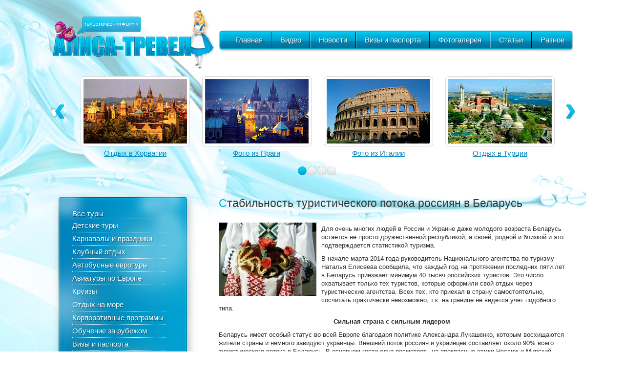

--- FILE ---
content_type: text/html; charset=UTF-8
request_url: http://econom-tur.com/stabilnost-turisticheskogo-potoka-rossiyan-v-belarus/
body_size: 9574
content:
<!doctype html PUBLIC "-//W3C//DTD XHTML 1.0 Transitional//EN" "http://www.w3.org/TR/xhtml1/DTD/xhtml1-transitional.dtd"> 
<!--[if IE 7]>
<html class="ie7">
<![endif]-->
<!--[if IE 8]>
<html class="ie8">
<![endif]-->
<html xmlns="http://www.w3.org/1999/xhtml" lang="ru-RU" prefix="og: http://ogp.me/ns#"> 
<head profile="http://gmpg.org/xfn/11"> 
<meta http-equiv="Content-Type" content="text/html; charset=UTF-8" /> 
<title>Стабильность туристического потока россиян в Беларусь | Туристическая фирма АлисаТревел</title>
<link rel="stylesheet" href="http://econom-tur.com/assets/themes/travel_thm/style.css" type="text/css" media="all" /> 
  <link rel="icon" type="image/png" href="http://econom-tur.com/assets/themes/travel_thm/favicon.png" /> 

<link rel="alternate" type="application/rss+xml" title="RSS 2.0" href="http://econom-tur.com/feed/" /> 
<link rel="pingback" href="http://econom-tur.com/xmlrpc.php" /> 
	<link rel='archives' title='Декабрь 2025' href='http://econom-tur.com/2025/12/' />
	<link rel='archives' title='Октябрь 2025' href='http://econom-tur.com/2025/10/' />
	<link rel='archives' title='Август 2025' href='http://econom-tur.com/2025/08/' />
	<link rel='archives' title='Июнь 2025' href='http://econom-tur.com/2025/06/' />
	<link rel='archives' title='Март 2025' href='http://econom-tur.com/2025/03/' />
	<link rel='archives' title='Февраль 2025' href='http://econom-tur.com/2025/02/' />
	<link rel='archives' title='Январь 2025' href='http://econom-tur.com/2025/01/' />
	<link rel='archives' title='Октябрь 2024' href='http://econom-tur.com/2024/10/' />
	<link rel='archives' title='Август 2024' href='http://econom-tur.com/2024/08/' />
	<link rel='archives' title='Июль 2024' href='http://econom-tur.com/2024/07/' />
	<link rel='archives' title='Июнь 2024' href='http://econom-tur.com/2024/06/' />
	<link rel='archives' title='Май 2024' href='http://econom-tur.com/2024/05/' />
	<link rel='archives' title='Март 2024' href='http://econom-tur.com/2024/03/' />
	<link rel='archives' title='Февраль 2024' href='http://econom-tur.com/2024/02/' />
	<link rel='archives' title='Январь 2024' href='http://econom-tur.com/2024/01/' />
	<link rel='archives' title='Декабрь 2023' href='http://econom-tur.com/2023/12/' />
	<link rel='archives' title='Ноябрь 2023' href='http://econom-tur.com/2023/11/' />
	<link rel='archives' title='Октябрь 2023' href='http://econom-tur.com/2023/10/' />
	<link rel='archives' title='Сентябрь 2023' href='http://econom-tur.com/2023/09/' />
	<link rel='archives' title='Август 2023' href='http://econom-tur.com/2023/08/' />
	<link rel='archives' title='Июль 2023' href='http://econom-tur.com/2023/07/' />
	<link rel='archives' title='Июнь 2023' href='http://econom-tur.com/2023/06/' />
	<link rel='archives' title='Май 2023' href='http://econom-tur.com/2023/05/' />
	<link rel='archives' title='Апрель 2023' href='http://econom-tur.com/2023/04/' />
	<link rel='archives' title='Март 2023' href='http://econom-tur.com/2023/03/' />
	<link rel='archives' title='Январь 2023' href='http://econom-tur.com/2023/01/' />
	<link rel='archives' title='Декабрь 2022' href='http://econom-tur.com/2022/12/' />
	<link rel='archives' title='Октябрь 2022' href='http://econom-tur.com/2022/10/' />
	<link rel='archives' title='Сентябрь 2022' href='http://econom-tur.com/2022/09/' />
	<link rel='archives' title='Июнь 2022' href='http://econom-tur.com/2022/06/' />
	<link rel='archives' title='Май 2022' href='http://econom-tur.com/2022/05/' />
	<link rel='archives' title='Март 2022' href='http://econom-tur.com/2022/03/' />
	<link rel='archives' title='Февраль 2022' href='http://econom-tur.com/2022/02/' />
	<link rel='archives' title='Январь 2022' href='http://econom-tur.com/2022/01/' />
	<link rel='archives' title='Декабрь 2021' href='http://econom-tur.com/2021/12/' />
	<link rel='archives' title='Ноябрь 2021' href='http://econom-tur.com/2021/11/' />
	<link rel='archives' title='Август 2021' href='http://econom-tur.com/2021/08/' />
	<link rel='archives' title='Июль 2021' href='http://econom-tur.com/2021/07/' />
	<link rel='archives' title='Июнь 2021' href='http://econom-tur.com/2021/06/' />
	<link rel='archives' title='Май 2021' href='http://econom-tur.com/2021/05/' />
	<link rel='archives' title='Апрель 2021' href='http://econom-tur.com/2021/04/' />
	<link rel='archives' title='Март 2021' href='http://econom-tur.com/2021/03/' />
	<link rel='archives' title='Декабрь 2020' href='http://econom-tur.com/2020/12/' />
	<link rel='archives' title='Октябрь 2020' href='http://econom-tur.com/2020/10/' />
	<link rel='archives' title='Сентябрь 2020' href='http://econom-tur.com/2020/09/' />
	<link rel='archives' title='Август 2020' href='http://econom-tur.com/2020/08/' />
	<link rel='archives' title='Июль 2020' href='http://econom-tur.com/2020/07/' />
	<link rel='archives' title='Май 2020' href='http://econom-tur.com/2020/05/' />
	<link rel='archives' title='Апрель 2020' href='http://econom-tur.com/2020/04/' />
	<link rel='archives' title='Март 2020' href='http://econom-tur.com/2020/03/' />
	<link rel='archives' title='Февраль 2020' href='http://econom-tur.com/2020/02/' />
	<link rel='archives' title='Январь 2020' href='http://econom-tur.com/2020/01/' />
	<link rel='archives' title='Декабрь 2019' href='http://econom-tur.com/2019/12/' />
	<link rel='archives' title='Ноябрь 2019' href='http://econom-tur.com/2019/11/' />
	<link rel='archives' title='Октябрь 2019' href='http://econom-tur.com/2019/10/' />
	<link rel='archives' title='Сентябрь 2019' href='http://econom-tur.com/2019/09/' />
	<link rel='archives' title='Август 2019' href='http://econom-tur.com/2019/08/' />
	<link rel='archives' title='Июль 2019' href='http://econom-tur.com/2019/07/' />
	<link rel='archives' title='Июнь 2019' href='http://econom-tur.com/2019/06/' />
	<link rel='archives' title='Май 2019' href='http://econom-tur.com/2019/05/' />
	<link rel='archives' title='Апрель 2019' href='http://econom-tur.com/2019/04/' />
	<link rel='archives' title='Март 2019' href='http://econom-tur.com/2019/03/' />
	<link rel='archives' title='Февраль 2019' href='http://econom-tur.com/2019/02/' />
	<link rel='archives' title='Январь 2019' href='http://econom-tur.com/2019/01/' />
	<link rel='archives' title='Декабрь 2018' href='http://econom-tur.com/2018/12/' />
	<link rel='archives' title='Ноябрь 2018' href='http://econom-tur.com/2018/11/' />
	<link rel='archives' title='Октябрь 2018' href='http://econom-tur.com/2018/10/' />
	<link rel='archives' title='Сентябрь 2018' href='http://econom-tur.com/2018/09/' />
	<link rel='archives' title='Август 2018' href='http://econom-tur.com/2018/08/' />
	<link rel='archives' title='Июль 2018' href='http://econom-tur.com/2018/07/' />
	<link rel='archives' title='Июнь 2018' href='http://econom-tur.com/2018/06/' />
	<link rel='archives' title='Май 2018' href='http://econom-tur.com/2018/05/' />
	<link rel='archives' title='Апрель 2018' href='http://econom-tur.com/2018/04/' />
	<link rel='archives' title='Март 2018' href='http://econom-tur.com/2018/03/' />
	<link rel='archives' title='Февраль 2018' href='http://econom-tur.com/2018/02/' />
	<link rel='archives' title='Ноябрь 2017' href='http://econom-tur.com/2017/11/' />
	<link rel='archives' title='Октябрь 2017' href='http://econom-tur.com/2017/10/' />
	<link rel='archives' title='Сентябрь 2017' href='http://econom-tur.com/2017/09/' />
	<link rel='archives' title='Август 2017' href='http://econom-tur.com/2017/08/' />
	<link rel='archives' title='Июль 2017' href='http://econom-tur.com/2017/07/' />
	<link rel='archives' title='Июнь 2017' href='http://econom-tur.com/2017/06/' />
	<link rel='archives' title='Май 2017' href='http://econom-tur.com/2017/05/' />
	<link rel='archives' title='Апрель 2017' href='http://econom-tur.com/2017/04/' />
	<link rel='archives' title='Март 2017' href='http://econom-tur.com/2017/03/' />
	<link rel='archives' title='Февраль 2017' href='http://econom-tur.com/2017/02/' />
	<link rel='archives' title='Январь 2017' href='http://econom-tur.com/2017/01/' />
	<link rel='archives' title='Декабрь 2016' href='http://econom-tur.com/2016/12/' />
	<link rel='archives' title='Ноябрь 2016' href='http://econom-tur.com/2016/11/' />
	<link rel='archives' title='Август 2016' href='http://econom-tur.com/2016/08/' />
	<link rel='archives' title='Июль 2016' href='http://econom-tur.com/2016/07/' />
	<link rel='archives' title='Май 2016' href='http://econom-tur.com/2016/05/' />
	<link rel='archives' title='Апрель 2016' href='http://econom-tur.com/2016/04/' />
	<link rel='archives' title='Март 2016' href='http://econom-tur.com/2016/03/' />
	<link rel='archives' title='Февраль 2016' href='http://econom-tur.com/2016/02/' />
	<link rel='archives' title='Январь 2016' href='http://econom-tur.com/2016/01/' />
	<link rel='archives' title='Декабрь 2015' href='http://econom-tur.com/2015/12/' />
	<link rel='archives' title='Ноябрь 2015' href='http://econom-tur.com/2015/11/' />
	<link rel='archives' title='Октябрь 2015' href='http://econom-tur.com/2015/10/' />
	<link rel='archives' title='Сентябрь 2015' href='http://econom-tur.com/2015/09/' />
	<link rel='archives' title='Август 2015' href='http://econom-tur.com/2015/08/' />
	<link rel='archives' title='Июль 2015' href='http://econom-tur.com/2015/07/' />
	<link rel='archives' title='Июнь 2015' href='http://econom-tur.com/2015/06/' />
	<link rel='archives' title='Май 2015' href='http://econom-tur.com/2015/05/' />
	<link rel='archives' title='Апрель 2015' href='http://econom-tur.com/2015/04/' />
	<link rel='archives' title='Март 2015' href='http://econom-tur.com/2015/03/' />
	<link rel='archives' title='Февраль 2015' href='http://econom-tur.com/2015/02/' />
	<link rel='archives' title='Январь 2015' href='http://econom-tur.com/2015/01/' />
	<link rel='archives' title='Декабрь 2014' href='http://econom-tur.com/2014/12/' />
	<link rel='archives' title='Ноябрь 2014' href='http://econom-tur.com/2014/11/' />
	<link rel='archives' title='Октябрь 2014' href='http://econom-tur.com/2014/10/' />
	<link rel='archives' title='Сентябрь 2014' href='http://econom-tur.com/2014/09/' />
	<link rel='archives' title='Август 2014' href='http://econom-tur.com/2014/08/' />
	<link rel='archives' title='Июнь 2014' href='http://econom-tur.com/2014/06/' />
	<link rel='archives' title='Май 2014' href='http://econom-tur.com/2014/05/' />
	<link rel='archives' title='Апрель 2014' href='http://econom-tur.com/2014/04/' />
	<link rel='archives' title='Март 2014' href='http://econom-tur.com/2014/03/' />
	<link rel='archives' title='Февраль 2014' href='http://econom-tur.com/2014/02/' />
	<link rel='archives' title='Январь 2014' href='http://econom-tur.com/2014/01/' />
	<link rel='archives' title='Декабрь 2013' href='http://econom-tur.com/2013/12/' />
	<link rel='archives' title='Ноябрь 2013' href='http://econom-tur.com/2013/11/' />
	<link rel='archives' title='Октябрь 2013' href='http://econom-tur.com/2013/10/' />
	<link rel='archives' title='Август 2013' href='http://econom-tur.com/2013/08/' />
	<link rel='archives' title='Июль 2013' href='http://econom-tur.com/2013/07/' />
	<link rel='archives' title='Июнь 2013' href='http://econom-tur.com/2013/06/' />
	<link rel='archives' title='Май 2013' href='http://econom-tur.com/2013/05/' />
	<link rel='archives' title='Апрель 2013' href='http://econom-tur.com/2013/04/' />
	<link rel='archives' title='Март 2013' href='http://econom-tur.com/2013/03/' />
	<link rel='archives' title='Февраль 2013' href='http://econom-tur.com/2013/02/' />
	<link rel='archives' title='Январь 2013' href='http://econom-tur.com/2013/01/' />
<script type='text/javascript'>
function wpopen (macagna) {
    window.open(macagna, '_blank', 'width=400,height=400,scrollbars=yes,status=yes');
}
</script>
 

<!-- Optimized with the SEO plugin v1.7.3.1 -->
<link rel="canonical" href="http://econom-tur.com/stabilnost-turisticheskogo-potoka-rossiyan-v-belarus/" />
<meta property="og:locale" content="ru_RU" />
<meta property="og:type" content="article" />
<meta property="og:title" content="Стабильность туристического потока россиян в Беларусь | Туристическая фирма АлисаТревел" />
<meta property="og:description" content="Для очень многих людей в России и Украине даже молодого возраста Беларусь остается не просто дружественной республикой, а своей, родной и близкой и это подтверждается статистикой туризма. В начале марта..." />
<meta property="og:url" content="http://econom-tur.com/stabilnost-turisticheskogo-potoka-rossiyan-v-belarus/" />
<meta property="og:site_name" content="Туристическая фирма АлисаТревел" />
<meta property="article:section" content="Новости" />
<meta property="article:published_time" content="2014-03-27T14:52:42+00:00" />
<meta property="article:modified_time" content="2014-04-09T17:14:03+00:00" />
<meta property="og:updated_time" content="2014-04-09T17:14:03+00:00" />
<meta property="og:image" content="http://econom-tur.com/assets/files/2014/04/wpid-4e99308f0b52d4dcc69493f0b0ef29e4.jpg" />
<!-- / SEO plugin. -->

<link rel='stylesheet' href='http://econom-tur.com/assets/modules/simple-lightbox/client/css/app.css' type='text/css' media='all' />
	<style type="text/css">.recentcomments a{display:inline !important;padding:0 !important;margin:0 !important;}</style>
 
<script type="text/javascript" src="http://econom-tur.com/assets/themes/travel_thm/js/jquery.js"></script>
<script type="text/javascript" src="http://econom-tur.com/assets/themes/travel_thm/js/jcarousel.js"></script> 
<script type="text/javascript" src="http://econom-tur.com/assets/themes/travel_thm/js/mousewheel.js"></script>
<script type="text/javascript">
$(function() {
    $(".carousel ").jCarouselLite({
        btnPrev: ".slider-count1 .prew",
        btnNext: ".slider-count1 .next",
        btnGo: [".slider-count .n1", ".slider-count .n2", ".slider-count .n3", ".slider-count .n4"],
        speed: 1000,
        auto: 3000,
        mouseWheel: true,
        afterEnd:
            function(a, to, btnGo) {
                if(btnGo.length <= to){
                    to = 0;
                }
                $(".s-count-active").removeClass("s-count-active");
                $(btnGo[to]).addClass("s-count-active");
            }

    });
});
</script>
</head> 
<body>
<div id="bg">
 <div id="wrapper">
  <!-- Header -->
  <div id="header">
   <div class="logo">
   <a href="/">Алиса-тревел</a>
   </div>
   <div class="primary-menu">
    <ul>
     <li><a href="/">Главная</a></li>
     <li class="dropdown"><a href="/video">Видео</a>
	 <ul>
	 	 <li><a href="/video/oformlenie-vizyi/">Оформление визы</a></li>
	 
	 </ul>
	 </li>
     <li><a href="/novosti">Новости</a></li>
     <li><a href="/visi.htm">Визы и паспорта</a></li>
	 <li><a href="/foto.htm">Фотогалерея</a></li>
     <li><a href="/stati">Статьи</a></li>
	 <li><a href="/raznoe">Разное</a></li>
    </ul>
   </div>
  </div>
  <!-- #end Header -->
  <!-- Carousel --> 
<div class="carousel-wrapper"> 
  <div class="slider-count1">
    <a href="#" title="" class="prew"></a>
    <a href="#" title="" class="next"></a>
  </div>
  <div class="carousel">
    <ul>
    	<li>
    		<div class="border-l"></div>
    		<div class="border-c">
      			<img src="http://econom-tur.com/assets/themes/travel_thm/images/slide-4.jpg" alt="" width="212" height="132" />
    		</div>
    		<div class="border-r"></div>
    		<a href="/turcia_salima.htm" title="Отдых в Турции">Отдых в Турции</a>
    	</li>
    	<li>
    		<div class="border-l"></div>
    		<div class="border-c">
    			<img src="http://econom-tur.com/assets/themes/travel_thm/images/slide-3.jpg" alt="" width="212" height="132" />
    		</div>
    		<div class="border-r"></div>
    		<a href="/xorvatia_ville_matilde.htm" title="Отдых в Хорватии">Отдых в Хорватии</a>
    	</li>
      <li>
    		<div class="border-l"></div>
    		<div class="border-c">
    			<img src="http://econom-tur.com/assets/themes/travel_thm/images/slide-2.jpg" alt="" width="212" height="132" />
    		</div>
    		<div class="border-r"></div>
    		<a href="/chexia.htm" title="Фото из Праги">Фото из Праги</a>
    	</li>
      <li>
    		<div class="border-l"></div>
    		<div class="border-c">
    			<img src="http://econom-tur.com/assets/themes/travel_thm/images/slide-1.jpg" alt="" width="212" height="132" />
    		</div>
    		<div class="border-r"></div>
    		<a href="/italiya.htm" title="Фото из Италии">Фото из Италии</a>
    	</li>
   </ul>
  </div>
  <div class="slider-count">
  	<a href="#" title="" class="s-count n1 s-count-active"></a>
  	<a href="#" title="" class="s-count n2"></a>
  	<a href="#" title="" class="s-count n3"></a>
    <a href="#" title="" class="s-count n4"></a>
  </div>
  <div class="clr"></div>
</div>
  <!-- #end Carousel --><!-- Sidebar -->
<div id="sidebar-cont">
   <div class="sidebar-bg"></div>
   <div class="secondary-menu-cont"> 
    <div class="secondary-menu">
	<!-- Sidebar menu -->
    <ul>
     <li><a href="/turi.htm" title="Все туры">Все туры</a></li>
     <li><a href="/det.htm" title="Детские туры">Детские туры</a></li>
     <li><a href="/karnaval.htm" title="Карнавалы и праздники">Карнавалы и праздники</a></li>
     <li><a href="/klubs.htm" title="Клубный отдых">Клубный отдых</a></li>
     <li><a href="/avto.htm" title="Автобусные евротуры">Автобусные евротуры</a></li>
     <li><a href="/avia.htm" title="Авиатуры по Европе">Авиатуры по Европе</a></li>
     <li><a href="/kruiz.htm" title="Круизы">Круизы</a></li>
     <li><a href="/kurort.htm" title="Отдых на море">Отдых на море</a></li>
     <li><a href="/korporat.htm" title="Корпоративные программы">Корпоративные программы</a></li>
     <li><a href="/obuch.htm" title="Обучение за рубежом">Обучение за рубежом</a></li>
     <li><a href="/visi.htm" title="Визы и паспорта">Визы и паспорта</a></li>
     <li><a href="/katalog-oteley/" title="Каталог отелей">Каталог отелей</a></li>
     <li><a href="/puteshestvuem-po-miru/" title="Каталог отелей">Путешествуем по миру</a></li>
    </ul>
    </div>
	<!-- #end Sidebar menu -->  
   </div>
   <div class="news">
   <!-- News -->
   <div class="top-bg"></div>
	<div class="center-bg">
    <h4>Последние новости</h4>
			<div class="title-cont">
		<span class="date">25.12.2025</span>
		<span class="title-news"><a href="http://econom-tur.com/altay-puteshestvie-k-serdtsu-evrazii-gde-shodyatsya-goryi-reki-i-duh-svobodyi/" title="">Алтай: путешествие к сердцу Евразии — где сходятся горы, реки и дух свободы</a></span>
    </div>
    <p>
Алтай — это не просто географическое название, а состояние души. Здесь, на стыке России, Казахстана, Монголии и Китая, раскинулись бескрайние...</p>
		<div class="title-cont">
		<span class="date">11.10.2015</span>
		<span class="title-news"><a href="http://econom-tur.com/kazino-primorya-priglashaet-turistov/" title="">Казино Приморья приглашает туристов!</a></span>
    </div>
    <p>Всем известно, что такое казино и каким огромным спросом они в свое время пользовались у городских постояльцев и гостей-туристов. Однако игровой бум...</p>
		</div>
    <div class="bottom-bg"></div>
   </div>
   <!-- #end News -->
   <!--Socbut-->
   <div class="socbut">
   <script type="text/javascript">(function(w,doc) {
if (!w.__utlWdgt ) {
    w.__utlWdgt = true;
    var d = doc, s = d.createElement('script'), g = 'getElementsByTagName';
    s.type = 'text/javascript'; s.charset='UTF-8'; s.async = true;
    s.src = ('https:' == w.location.protocol ? 'https' : 'http') + '://w.uptolike.com/widgets/v1/uptolike.js';
    var h=d[g]('body')[0];
    h.appendChild(s);
}})(window,document);
</script>
<div data-background-alpha="0.0" data-orientation="horizontal" data-text-color="000000" data-share-shape="round-rectangle" data-buttons-color="ff9300" data-sn-ids="fb.tw.ok.vk.gp.mr." data-counter-background-color="ffffff" data-share-counter-size="11" data-share-size="30" data-background-color="ededed" data-top-button="false" data-share-counter-type="common" data-pid="1274522" data-counter-background-alpha="1.0" data-share-style="1" data-mode="share" data-following-enable="false" data-like-text-enable="false" data-selection-enable="true" data-icon-color="ffffff" class="uptolike-buttons" ></div> 
   </div>
   <!--end Socbut-->
   <div class="zakaz">
   <img src="http://econom-tur.com/assets/themes/travel_thm/images/zakaz-tura.png" alt="Заказать тур" /><span class="zakaz-txt"><a href="/feedback.htm" title="Заказать тур">Заказать тур</a></span>
   </div>

    
    

   
   
  </div>
  <!-- #end Sidebar -->  <div id="main" class="single-note">
  <!-- Content -->
    <h1 class="title-article">Стабильность туристического потока россиян в Беларусь</h1>
<!--		<div class="thumb-article left">
	<div class="border-l"></div>
	<div class="border-c">
		<img src="http://econom-tur.com/assets/files/2014/04/wpid-4e99308f0b52d4dcc69493f0b0ef29e4.jpg" alt="Стабильность туристического потока россиян в Беларусь" width="208" />
	</div>
	<div class="border-r"></div>
	</div>
	 -->
  <p><img src="http://econom-tur.com/assets/files/2014/04/wpid-4e99308f0b52d4dcc69493f0b0ef29e4.jpg" alt="" align="left" /></p>
<p>Для очень многих людей в России и Украине даже молодого возраста Беларусь остается не просто дружественной республикой, а своей, родной и близкой и это подтверждается статистикой туризма.</p>
<p>В начале марта 2014 года руководитель Национального агентства по туризму Наталья Елисеева сообщила, что каждый год на протяжении последних пяти лет в Беларусь приезжает минимум 40 тысяч российских туристов. Это число охватывает только тех туристов, которые оформили свой отдых через туристические агентства. Всех тех, кто приехал в страну самостоятельно, сосчитать практически невозможно, т.к. на границе не ведется учет подобного типа.</p>
<p align="center"><strong>Сильная страна с сильным лидером</strong></p>
<p>Беларусь имеет особый статус во всей Европе благодаря политике Александра Лукашенко, которым восхищаются жители страны и немного завидуют украинцы. Внешний поток россиян и украинцев составляет около 90% всего туристического потока в Беларусь. В основном гости едут посмотреть на прекрасные замки Несвиж и Мирский. Хотя достаточное количество людей приезжает в санатории, которые не просто сохранились со времен СССР, но стали лучше и комфортнее в материальном плане, а также остались невероятно душевными и теплыми на прием.</p>
<p>Беларусь не стоит на месте в плане туристического бизнеса и развивается, как и многие сегодняшние страны. Презрение европейцев к этой стране совершенно напрасно и они сами не знают, что теряют. Вместо блокбастеров, фильмов ужасов и экшн разворачиваются совершенно другие перспективы, которые более интересны и куда полезнее.</p>
<p align="center"><strong>Интересные предложения для туристов</strong></p>
<p>Нынешний директор транспортно-туристической компании &laquo;Колесо путешествий&raquo; Евгений Апанасевич поделился, что его предприятие регулярно проводит экскурсионные интерактивные туры, в которых большинство туристов так или иначе принимают участие в реконструкции каких-то событий мировой и белоруской истории.</p>
<p>На сегодня компания &laquo;Колесо путешествий&raquo; может предложить примерно два десятка разнообразных интерактивных программ. Несмотря на такое разнообразие, самыми популярными у российских туристов являются только две программы, а именно &laquo;Шляхецкий радовод&raquo; и &laquo;Минск: история в лицах&raquo;.</p>
<p>Помимо исторических реконструкций, компания организовывает байдарочные сплавы по белорусским рекам, а также популярные нынче тимбилдинги с историческим уклоном. В любой организации мероприятия компания предоставляет транспортные услуги.</p>
<p>Как видно, Беларусь не отстает от многих европейских стран, а с присоединением Крыма к РФ, можно надеяться и на увеличение ответного потока белорусов на побережье Черного моря. &nbsp;</p>
<p>&nbsp;</p>
  2014-03-27    <!-- #end Content -->
  </div>
  <!-- #end Content -->
  <!-- Relative posts -->
  	<div id="main" class="relative-posts">
    <h4>Похожие записи</h4>
	<ul>
					
	<li>
			<div class="border-l"></div>
			<div class="border-c"><img src="/assets/cache/thumb/7334861ac_170x111.jpg" alt="Сезон цветения сакуры в Японии" ></div>
			<div class="border-r"></div>
		<div class="title-cont">
		<span class="date">28.03.2014</span>
		<span><a href="http://econom-tur.com/sezon-tsveteniya-sakuryi-v-yaponii/" rel="bookmark" title="Сезон цветения сакуры в Японии">Сезон цветения сакуры в Японии</a></span>
		</div>
		<p>
Сегодня туристы из разных стран и заядлые путешественники, словно азартные игроки ищут места, где можно было бы сорвать куш, т.е. быть первым среди всех, выше, оригинальнее, посетить что-то опасное &nbsp;или же принципиально новое. Зная эту...</p>
		</li>
			
	<li>
			<div class="border-l"></div>
			<div class="border-c"><img src="/assets/cache/thumb/4707ad6e0_170x111.jpg" alt="Рассрочка туров от TUI Ukraine" ></div>
			<div class="border-r"></div>
		<div class="title-cont">
		<span class="date">29.03.2014</span>
		<span><a href="http://econom-tur.com/rassrochka-turov-ot-tui-ukraine/" rel="bookmark" title="Рассрочка туров от TUI Ukraine">Рассрочка туров от TUI Ukraine</a></span>
		</div>
		<p>
Туристический оператор &laquo;TUI Ukraine&raquo;&nbsp; сделал необычное предложение туристам в начале марта 2014 года. Речь идет о покупке туров в рассрочку. Экономический кризис сегодня виден в Украине невооруженным взглядом и политический кризис...</p>
		</li>
			
	<li>
			<div class="border-l"></div>
			<div class="border-c"><img src="/assets/cache/thumb/b2df9269e_170x111.jpg" alt="Почему торговые центры Аликанте будут говорить по-русски?" ></div>
			<div class="border-r"></div>
		<div class="title-cont">
		<span class="date">30.03.2014</span>
		<span><a href="http://econom-tur.com/pochemu-torgovyie-tsentryi-alikante-budut-govorit-po-russki/" rel="bookmark" title="Почему торговые центры Аликанте будут говорить по-русски?">Почему торговые центры Аликанте будут говорить по-русски?</a></span>
		</div>
		<p>
Испания менее популярна среди людей, родившихся в бывших союзных республиках, как страна заработка, но для самой Испании россияне настоящее спасение и это подтверждается несколькими фактами.
В начале весны 2014 года на одном из самых популярных...</p>
		</li>
			
	<li>
			<div class="border-l"></div>
			<div class="border-c"><img src="/assets/cache/thumb/5191bf8d5_170x111.jpg" alt="Подробности тура на архипелаги Новая Земля и Земля Франца-Иосифа" ></div>
			<div class="border-r"></div>
		<div class="title-cont">
		<span class="date">01.04.2014</span>
		<span><a href="http://econom-tur.com/podrobnosti-tura-na-arhipelagi-novaya-zemlya-i-zemlya-frantsa-iosifa/" rel="bookmark" title="Подробности тура на архипелаги Новая Земля и Земля Франца-Иосифа">Подробности тура на архипелаги Новая Земля и Земля Франца-Иосифа</a></span>
		</div>
		<p>
В начале 2014 года в Арктике на Кольском полуострове начал действовать необычный и уникальный тур, который включает наблюдение за птицами и животными в естественной среде, каякинг, экспедиционный морской круиз и фототур.
Экспедиционный круиз дает...</p>
		</li>
			
	<li>
			<div class="border-l"></div>
			<div class="border-c"><img src="/assets/cache/thumb/e536fb726_170x111.jpg" alt="Подписание соглашения об открытом небе с ЕС невыгодно для Украины" ></div>
			<div class="border-r"></div>
		<div class="title-cont">
		<span class="date">03.04.2014</span>
		<span><a href="http://econom-tur.com/podpisanie-soglasheniya-ob-otkryitom-nebe-s-es-nevyigodno-dlya-ukrainyi/" rel="bookmark" title="Подписание соглашения об открытом небе с ЕС невыгодно для Украины">Подписание соглашения об открытом небе с ЕС невыгодно для Украины</a></span>
		</div>
		<p>
13 марта во многих СМИ появилось сообщение, что на 14 марта было назначено подписание соглашения о совместном авиационном пространстве между Украиной и странами ЕС без указания хотя бы приблизительных сроков нового подписания. Министерство...</p>
		</li>
	</ul>
	</div>
	<!-- #end Relative posts -->
  <div class="clr"></div>
 <div id="footer"><!-- Footer -->
    <div class="footer-menu">
     <ul>
      <li><a href="/" title="О компании">Главная</a></li>
      <li><a href="/novosti/" title="Новости">Новости</a></li>
      <li><a href="/sitemap.htm" title="Карта сайта">Карта сайта</a></li>
      <li><a href="/turi.htm" title="Описание туров">Описание туров</a></li>
	  <li><a href="/feedback.htm" title="Обратная связь">Обратная связь</a></li>
	  <li><a href="/stati/" title="Статьи">Статьи</a></li>
	  <li><a href="/foto.htm" title="Фотогалерея">Фотогалерея</a></li>
      <li>
          <div id="mavrcatlist">
              <a href="/raznoe" title="Разное">Разное</a>
              <ul class="counter-list">
                  	<li class="cat-item cat-item-121"><a href="http://econom-tur.com/zdorove/" title="Просмотреть все записи в рубрике &laquo;Здоровье&raquo;">Здоровье</a>
</li>
	<li class="cat-item cat-item-122"><a href="http://econom-tur.com/x3_kultura/" title="Просмотреть все записи в рубрике &laquo;Культура&raquo;">Культура</a>
</li>
	<li class="cat-item cat-item-123"><a href="http://econom-tur.com/nauka/" title="Просмотреть все записи в рубрике &laquo;Наука&raquo;">Наука</a>
</li>
	<li class="cat-item cat-item-124"><a href="http://econom-tur.com/pokupki/" title="Просмотреть все записи в рубрике &laquo;Покупки&raquo;">Покупки</a>
</li>
	<li class="cat-item cat-item-125"><a href="http://econom-tur.com/politika/" title="Просмотреть все записи в рубрике &laquo;Политика&raquo;">Политика</a>
</li>
	<li class="cat-item cat-item-113"><a href="http://econom-tur.com/raznoe/" title="Просмотреть все записи в рубрике &laquo;Разное&raquo;">Разное</a>
</li>
	<li class="cat-item cat-item-126"><a href="http://econom-tur.com/semya/" title="Просмотреть все записи в рубрике &laquo;Семья&raquo;">Семья</a>
</li>
	<li class="cat-item cat-item-127"><a href="http://econom-tur.com/sport/" title="Просмотреть все записи в рубрике &laquo;Спорт&raquo;">Спорт</a>
</li>
	<li class="cat-item cat-item-128"><a href="http://econom-tur.com/stroitelstvo/" title="Просмотреть все записи в рубрике &laquo;Строительство&raquo;">Строительство</a>
</li>
	<li class="cat-item cat-item-129"><a href="http://econom-tur.com/uslugi/" title="Просмотреть все записи в рубрике &laquo;Услуги&raquo;">Услуги</a>
</li>
	<li class="cat-item cat-item-130"><a href="http://econom-tur.com/uyut/" title="Просмотреть все записи в рубрике &laquo;Уют&raquo;">Уют</a>
</li>
	<li class="cat-item cat-item-131"><a href="http://econom-tur.com/hobbi/" title="Просмотреть все записи в рубрике &laquo;Хобби&raquo;">Хобби</a>
</li>
	<li class="cat-item cat-item-132"><a href="http://econom-tur.com/ekonomika/" title="Просмотреть все записи в рубрике &laquo;Экономика&raquo;">Экономика</a>
</li>
              </ul>
          </div>
      </li>
	  <li><a href="/rci.htm" title="Услуги RCI">Услуги RCI</a></li>
     </ul>
    </div>
  

	  <div id="foot">  © Туристическое агентство &quot;Алиса-тревел&quot;.  2026. Все права защищены.    </div>
    
    <div class="footer-name"><!--LiveInternet counter--><script type="text/javascript"><!--
document.write("<a href='http://www.liveinternet.ru/click' "+
"target=_blank><img src='//counter.yadro.ru/hit?t45.11;r"+
escape(document.referrer)+((typeof(screen)=="undefined")?"":
";s"+screen.width+"*"+screen.height+"*"+(screen.colorDepth?
screen.colorDepth:screen.pixelDepth))+";u"+escape(document.URL)+
";"+Math.random()+
"' alt='' title='LiveInternet' "+
"border='0' width='31' height='31'><\/a>")
//--></script><!--/LiveInternet-->
<!-- Yandex.Metrika informer -->
<a href="http://metrika.yandex.ru/stat/?id=25496873&from=informer"
target="_blank" rel="nofollow"><img src="//bs.yandex.ru/informer/25496873/3_1_FFFFFFFF_EFEFEFFF_0_pageviews"
style="width:88px; height:31px; border:0;" alt="яндекс.ћетрика" title="яндекс.ћетрика: данные за сегодн¤ (просмотры, визиты и уникальные посетители)" onclick="try{Ya.Metrika.informer({i:this,id:25496873,lang:'ru'});return false}catch(e){}"/></a>
<!-- /Yandex.Metrika informer -->



<!-- Yandex.Metrika counter -->
<script type="text/javascript">
(function (d, w, c) {
(w[c] = w[c] || []).push(function() {
try {
w.yaCounter25496873 = new Ya.Metrika({id:25496873,
clickmap:true,
trackLinks:true,
accurateTrackBounce:true});
} catch(e) { }
});

var n = d.getElementsByTagName("script")[0],
s = d.createElement("script"),
f = function () { n.parentNode.insertBefore(s, n); };
s.type = "text/javascript";
s.async = true;
s.src = (d.location.protocol == "https:" ? "https:" : "http:") + "//mc.yandex.ru/metrika/watch.js";


if (w.opera == "[object Opera]") {
d.addEventListener("DOMContentLoaded", f, false);
} else { f(); }
})(document, window, "yandex_metrika_callbacks");
</script>
<noscript><div><img src="//mc.yandex.ru/watch/25496873" style="position:absolute; left:-9999px;" alt="" /></div></noscript>

<!-- /Yandex.Metrika counter -->
<script async="async" src="https://w.uptolike.com/widgets/v1/zp.js?pid=1247715" type="text/javascript"></script>
</div>
    <div class="boat"></div>
  </div><!-- #end Footer -->
 </div>
</div>
 <script type="text/javascript" id="slb_context">/* <![CDATA[ */if ( !!window.jQuery ) {(function($){$(document).ready(function(){if ( !!window.SLB ) { {$.extend(SLB, {"context":["public","user_guest"]});} }})})(jQuery);}/* ]]> */</script>
 
</body>
</html>
<!-- Dynamic page generated in 0.302 seconds. -->
<!-- File not cached! Super Cache Couldn't write to: assets/cache/supercache/econom-tur.com/stabilnost-turisticheskogo-potoka-rossiyan-v-belarus/1309970771697d17d16644e7.26968179.tmp -->

--- FILE ---
content_type: text/css
request_url: http://econom-tur.com/assets/themes/travel_thm/style.css
body_size: 4369
content:
/* CSS Document */
html, body, div, span, applet, object, iframe,
h1, h2, h3, h4, h5, h6, p, blockquote, pre,
a, abbr, acronym, address, big, cite, code,
del, dfn, em, font, img, ins, kbd, q, s, samp,
small, strike, strong, sub, sup, tt, var,
b, u, i, center, table, 
dl, dt, dd, ol, ul, li,
fieldset, form, label, legend, caption, tbody, tfoot, thead, tr, th, td {
	border: 0;
	margin: 0;
	padding: 0;
}

textarea{
	font:inherit;
}

ol, ul {
	list-style: none;
}

blockquote {
	quotes: none;
}

blockquote:before, blockquote:after {
	content: '';
	content: none;
}
del {
	text-decoration: line-through;
}

table {
	border-collapse: collapse;
	border-spacing: 0;
}

  img[align="left"] {
	    float:left !important;
	margin-right: 10px !important;
	margin-bottom: 6px !important;
	margin-top: 6px !important;
	margin-left: 0px !important;
  }
img.alignleft {
	float:left !important;
	margin-right: 10px !important;
	margin-bottom: 6px !important;
	margin-top: 6px !important;
	margin-left: 0px !important;
}

img.alignright {
	
	float:right !important;
	margin-right: 0px !important;
margin-bottom: 6px !important;
	margin-top: 6px !important;
	margin-left: 10px !important;
}

img.aligncenter {
	display:block !important;
	margin:0 auto !important;
	margin-top: 10px  !important;
	margin-bottom: 10px !important;
}


img {
	border: 0;
}

a img {
	border: none;
}

:focus {
	outline: 0;
}
/* Reset default */
body {
    font-family: Tahoma, "Geneva CY", sans-serif;
	background: url("images/body-bg2.jpg") no-repeat;
}
h1 {
    color: #363636;
    font-weight: normal;
    font-family: "Trebuchet MS", "Helvetica CY", sans-serif;
	font-size: 1.8em;
}
h2 {
    color: #363636;
    font-weight: normal;
    font-family: "Trebuchet MS", "Helvetica CY", sans-serif;
	font-size: 1.2em;
}
.clr {
    clear: both
}
.left {
    float: left
}
.right {
    float: right
}

#wrapper {
    width: 1065px;
    margin: 0 auto;
}
/* Header */
#header {
    margin-bottom: 15px;
    overflow: auto
}
.logo {
    margin-top: 20px;
    float: left
}
.logo a {
    display: block;
    width: 330px;
    height: 121px;
    text-indent: -9999px;
    background: url(images/logo.png)
}
.primary-menu {
    position: relative;
    width: 710px;
    height: 43px;
    margin-top: 61px;
    padding: 3px 0 0 16px;
    background: url("images/menu-bg2.png");
    float: right
}
.primary-menu ul li {
    height: 36px;
    font-size: 15px;
    padding-left: 2px;
    background: url("images/dev.png") no-repeat 0 1px;
    float: left
}
.primary-menu ul li:first-child {
    background: transparent
}
.primary-menu a {
    position: relative;
    display: block;
    height: 36px;
    padding: 0 17px;
    color: #fff;
    text-decoration: none;
    text-shadow: 1px 1px 0 rgba(0,0,0,0.4);
    line-height: 36px;
    overflow: hidden
}
.primary-menu a:hover {
    background: url("images/menu-hover.png") top center 
}

/* Carousel */
.carousel-wrapper {
    position: relative;
}
.carousel {
    position: relative;
    width: 1065px;
    margin-bottom: 70px;
    left: 32px !important; 
}
.ie7 .carousel, .ie8 .carousel {
    margin-bottom: 60px
}
.ie7 .category .title-cont span {
    display: block;
    margin-right: 30px;
    float: left;
}
.carousel ul {
    padding-left: 22px;
    overflow: hidden
}
.carousel li {
    width: 224px;
    margin-left: 25px;
    text-align: center;
    float: left
}
.carousel a, .latest-posts a {
    color: #0686bb;
    font-size: 15px;
    font-family: "Trebuchet MS", "Helvetica CY", sans-serif;
}
.carousel a:hover, .latest-posts a:hover {
    text-decoration: none
}
.border-l, .border-r, .border-c {
    float: left
}
.border-l {
    width: 6px;
    height: 144px;
    background: url("images/border-slide-img.png") 0 -144px
}
.border-c {
    height: 132px;
    margin-bottom: 5px;
    padding: 5px 0;
    background: #fff;
    border-top: 1px solid #D6D6D6;
    border-bottom: 1px solid #D6D6D6  
}
.border-r {
    width: 6px;
    height: 144px;
    background: url("images/border-slide-img.png") 0 0
}
.prew, .next {
    position: absolute;
}
.prew {
    top: 58px;
    left: 5px;
    width: 19px;
    height: 29px;
    background: url("images/slider-btn.png") 0 -29px;
    overflow: hidden
}
.next {
    top: 58px;
    right: -5px;
    width: 19px;
    height: 29px;
    background: url("images/slider-btn.png") 0 0;
    overflow: hidden
}
.slider-count {
    position: absolute;
    top: 185px;
    left: 50%;
    margin-left: -30px;
    width: 90px
}
.s-count {
    display: block;
    width: 18px;
    height: 18px;
    margin-right: 2px;
    background: url("images/slider-circle-btn.png") 0 0;
    float: left;
    overflow: hidden
}
.s-count-active {
    background: url("images/slider-circle-btn.png") 0 -18px;
}

/* Sidebar */
#sidebar-cont {
    position: relative;
    width: 293px;
    float: left
}
.sidebar-bg {
    position: absolute;
    width: 293px;
    height: 450px;
    background: url("images/sidebar-bg.png")
}
.secondary-menu-cont {
    position: relative;
    top: -5px;
    left: -25px;
    width: 325px;
    height: 564px;
    margin-bottom: -150px;
    padding: 40px 0 0 65px;
    background: url("images/sidebar-bg-clouds.png") 
}
.secondary-menu a {
    color: #fff;
    font-style: Tahoma, Arial, serif;
    font-size: 15px;
    text-shadow: 1px 1px 0 rgba(0,0,0,0.4);
    text-decoration: none
}
.secondary-menu ul {
    width: 192px
}
.secondary-menu li + li {
    padding: 4px 0;
    border-top: 1px dotted #fff
}
.secondary-menu li:first-child {
    padding: 1px 0;
    border: 0
}
.secondary-menu li:hover {
	background: rgba(255, 255, 255, 0.25);
}
.news {
    position: relative;
    margin-left: 12px;
    width: 281px
}  
.top-bg {
    height: 4px;
    background: url("images/news-bg.png") 0 0
}
.center-bg {
    padding: 0 10px;
    background: url("images/news-bg.png") -281px 0 repeat-y
}
.bottom-bg {
    height: 4px;
    background: url("images/news-bg.png") -562px 0
}
.news h2 {
    margin-bottom: 15px
}
.news h2:first-letter, .latest-posts h2:first-letter, #main h1:first-letter, #main h2:first-letter  {
    color: #00B3D7
}
.title-cont {
    overflow: hidden
}
.title-news {
    font-weight: normal;
}
.title-news a {
    color: #363636;
	font-size: 13px;
}
.title-news a:hover {
    text-decoration: none
}
.date, .category .date,  .pager .page  {
    display: block;
    width: 78px;
    height: 22px;
    color: #fff;
    font-size: 12px;
    text-shadow: 1px 1px 0 rgba(0,0,0,0.4);
    text-align: center;
    line-height: 22px;
    background: url("images/date-bg.png");
    float: right
}

.pager a { /*
  background: url("images/date-bg.png") repeat scroll 0 0 rgba(0, 0, 0, 0);
    color: #fff;
   
    font-size: 12px;
    height: 22px;
    line-height: 22px;
    text-align: center;
    text-shadow: 1px 1px 0 rgba(0, 0, 0, 0.4);
    width: 78px; */
}

.news p {
    padding: 7px 0 15px;
    color: #363636;
    font-size: 11px;
    clear: both
}
.zakaz {
    position: relative;
    margin: 20px 0 20px 14px;
}
.zakaz-txt {
    position: absolute;
    top: 117px;
    left: 1px;
    display: block;
    padding-left: 5px;
    width: 163px;
    height: 36px;
    line-height: 36px;
    font-size: 23px;
    color: #fff;
    background: url("images/zakaz-bg.png") no-repeat
}
.zakaz-txt a {
    color: #fff;
    text-decoration: none;
    text-shadow: 1px 1px 0 rgba(0,0,0,0.4);
}
/* Content */
#main {
    position: relative;
    width: 725px;
    padding-top: 5px;
	margin-bottom: 20px;
    float: right
}
.home p {
    color: #616161;
    font-size: 13px;
    font-family: "Trebuchet MS", "Helvetica CY", sans-serif;
    line-height: 1.2em;
    margin-bottom: 1.6em
}
/* Latest posts */
.latest-posts ul {
    margin-left: -25px;
    overflow: hidden;
}
.latest-posts h2, .relative-posts h2 {
    margin-bottom: 10px;
}
.title-article {
    margin: 35px 0 10px;
}
.latest-posts {
    position: relative;
    width: 725px;
    padding-top: 5px;
	margin-bottom: 0px;
    float: right
}
.latest-posts li {
    width: 225px;
    margin-left: 25px;
    text-align: center;
    float: left;
}
.latest-posts .border-l, .latest-posts .border-r,
.latest-posts .border-c, .thumb-article .border-l,
.thumb-article .border-r, .thumb-article .border-c {
    float: left;
}
.latest-posts .border-l, .thumb-article .border-l {
    width: 6px;
    height: 151px;
    background: url("images/single-post-border-img.png") 0 0;
}
.latest-posts .border-c, .thumb-article .border-c {
    height: 139px;
    margin-bottom: 5px;
    padding: 5px 0;
    background: #fff;
    border-top: 1px solid #D6D6D6;
    border-bottom: 1px solid #D6D6D6;
}
.latest-posts .border-r, .thumb-article .border-r {
    width: 6px;
    height: 151px;
    background: url("images/single-post-border-img.png") 0 -151px
}
/* Relative post */
.relative-posts h2 {
    margin-bottom: 25px
}
.relative-posts li + li {
    padding-top: 15px;
    border-top: 1px dotted #262626;
    clear: both;
    overflow: hidden;
	line-height: 1.35em;
    font-size: 13px
}
.relative-posts li:first-child, .category li:first-child {
    padding-bottom: 15px;
    border: 0;
    clear: both;
    overflow: hidden;
	line-height: 1.35em;
    font-size: 13px
}
.relative-posts li {
    padding-bottom: 15px
}
.relative-posts span a, .category a {
    color: #00B5D3;
    font-size: 15px;
}
#main .relative-posts p, .category p {
    margin-top: 5px;
    padding: 0 10px 0 0;
    color: #0C0C0C;
    line-height: 1.35em;
    font-size: 13px;
    font-family: "Trebuchet MS", "Helvetica CY", sans-serif;
}
.relative-posts .border-l, .relative-posts .border-r, .relative-posts .border-c,
.category .border-l, .category .border-r, .category .border-c {
    float: left
}
.relative-posts .border-l, .category .border-l {
    width: 5px;
    height: 121px;
    background: url("images/cat-border-img.png") 0 0
}
.relative-posts .border-c, .category .border-c {
    height: 111px;
    padding: 4px 0;
    margin: 0;
    background: #fff;
    border-top: 1px solid #D6D6D6;
    border-bottom: 1px solid #D6D6D6  
}
.relative-posts .border-r, .category .border-r {
    width: 5px;
    height: 121px;
    margin-right: 25px;
    background: url("images/cat-border-img.png") 0 -121px
}
/* Category */
.category li + li {
    padding: 20px 0 23px;
    border-top: 1px dotted #262626;
    clear: both;
    overflow: hidden
}
.category h2 {
    margin-bottom: 25px
}
.category .date {
    display: block;
    width: 90px;
    height: 27px;
    margin: 0 0 0 0;
    line-height: 27px;
    background: url("images/date-bg.jpg") no-repeat 0 -27px
}

/* Single post */
.single-note {
    color: #2C2C2C;
    font-size: 13px;
    font-family: "Trebuchet MS", "Helvetica CY", sans-serif;
}
.single-note a {
	color: #666666;
	text-decoration: none;
}
.single-note .title-article {
    margin: 5px 0 20px
}
.single-note table td {
	border: 1px solid #C0C0C0;
	border-collapse: collapse;
}
.thumb-article {
    margin: 0 20px 3px 0
}
.single-note p {
    line-height: 1.35em;
    padding: 0 15px 10px 0
}
.single-note ul, ol {
    list-style: square inside;
    text-indent: 20;
}

/* Pagination */
.pager {
	/*position: relative;
	left: 30%;
	margin-left: -197px;
	width:  660px;
margin-top: 55px;

margin-bottom:150px; */

    
	
}
.pager-ins a {
  /* float:left; */
}
.pager .last-page, .pager .page, .pager , .pager .page-g {
    width: 90px;
    height: 27px;
    color: #fff;
    margin-right: 15px;
    text-decoration: none;
    line-height: 27px;
    font-size: 13px;
    font-family: "Trebuchet MS", "Helvetica CY", sans-serif;
    /*background: url("images/date-bg.jpg") 0 -27px */
    
}
.pager .page-n {
       background-color: #00d1fa;
    border-radius: 5px;
    font-size: 16px;
    padding: 4px;
    width: 31px;
	color: #fff;
    margin-right: 15px;
    text-decoration: none;
    line-height: 27px;
    font-size: 16px;
    font-family: "Trebuchet MS", "Helvetica CY", sans-serif;
	text-shadow: 1px 1px 0 rgba(0, 0, 0, 0.4);

	}
.pager .page-g {
      background-color: #B1EAE3;
    border-radius: 5px;
    font-size: 16px;
    padding: 4px;
    width: 31px; }

a.page-n:hover {
	  width: 31px;
	
    background: url("images/date-bg.jpg") -31px 0;
}
/* Footer */
#footer {
    position: relative;
    left: 10px;
    width: 1075px;
    height: 159px;
    background: url("images/footer-bg2.jpg")
}
.boat {
    position: absolute;
    top: -24px;
    left: 860px;
    width: 233px;
    height: 199px;
    background: url("images/boat.png")
}
.footer-menu {
   width: 510px;
   margin: 45px 180px 0 60px;
   float: left
}
.footer-menu li {
   width: 170px;
   padding: 0 0 3px 0;
   float: left
}
.footer-menu li a {
   text-decoration: none;
   padding-bottom: 1px;
   color: #fff;
   font-size: 14px;
   text-shadow: 1px 1px 0 rgba(0,0,0,0.4);
   border-bottom: 1px dotted #fff
}
.footer-menu li a:hover {
   border: none
}
.footer-name {
    bottom: -29px;
    left: 659px;
    position: absolute;
   color: #fff;
   font-size: 21px;
   line-height: 159px;
   font-family: Impact, "Charcoal CY", sans-serif;
}
.alignleft {
	float: left;
	margin: 0px 10px 5px 0px;
}
.alignright {
	float: right;
	margin: 0px 0px 5px 10px;
}

.socbut {
padding-top: 10px;
padding-left: 25px;
}
.counter-list li{
list-style-type: none;
float:left;
margin-right:4px;
}
.counter-list li:after{
content: "|";
color:#fff;
font-size:12px;
}
.counter-list{
position: absolute;
bottom: 10px;
left:10px;
}

.counter-list a{
font-size:12px;
color:#fff;
border-bottom: 1px dotted #fff;
text-decoration:none;
}

.counter-list a:hover{
font-size:12px;
color:#fff;
border-bottom:none;
text-decoration:none;
}


#foot{  
position: relative;
right:  240px;
margin-bottom:  -40px;
color:  #FFFFFF;
top:   35px;
}

#main > ul > li {
	/*list-style-type: disc;*/
	list-style-position:outside;
	margin: 0;
    padding-left: 2em;
    list-style-position: inside;
    text-indent: 0em;
    overflow: hidden;
	margin-top: 10px;
  background-position-x: 11px;
	
}
#main  > ul  {

	/*list-style-type: disc;*/
		list-style-position:outside;
margin-right: 1px;
margin-left: 2x;
margin-bottom: 10px;
 margin-left: 5px;

 margin-left: 3px;
    margin-left: 20px;
  padding-left: 10px;
  margin-top: 10px;
}
#main ol:not([class]) li{
list-style-type: decimal;
	list-style-position:outside;
	margin: 0;
    padding-left: 2em;
    list-style-position: inside;
    text-indent: -1em;
    overflow: hidden;
	margin-top: 10px;
}


#main > div > div > a {
	margin-bottom: 10px;
}

.linkiway{
border: 1px solid #87AEBE;
border-radius: 5px;
padding: 10px;
margin: 10px 0 10px 10px;
}

.linkiway a{
color: #363636;
font-size: 13px;
}

.linkiway li {
margin-bottom:15px;
}

.int{
border: 1px solid #87AEBE;
border-radius: 5px;
padding: 10px;
margin: 10px 0 10px 10px;
}

.int a{
color: #363636;
font-size: 13px;
}

.int li {
margin-bottom:15px;
list-style:none;
}

/*mavrcatlist*/
#mavrcatlist { position: relative; display: inline-block; }
#mavrcatlist li {
    display: block;
    text-decoration: none;
    color: #fff;
    padding: 0px 6px;
    border-radius: 5px;
}
#mavrcatlist li a {
    color: #0686bb;
    font-size: 13px;
    font-family: "Trebuchet MS", "Helvetica CY", sans-serif;
    text-decoration: underline;
    text-shadow: none;
}
#mavrcatlist li a:hover { text-decoration: none; }
#mavrcatlist ul {
    position: absolute;
    width: 125px;
    left: -9999px;
    bottom: 17px;
    list-style:none;
    padding: 4px;
    border: 1px solid #c7cacc;
    background-color: #fff;
    -webkit-border-radius: 10px;
    -moz-border-radius: 10px;
    border-radius: 10px;
    -webkit-box-shadow: 0 0 10px rgba(0, 0, 0, 0.4);
    -moz-box-shadow: 0 0 10px rgba(0, 0, 0, 0.4);
    box-shadow: 0 0 10px rgba(0, 0, 0, 0.4);
    z-index: 9999;
}
#mavrcatlist:hover ul { left: 0; }

.title { color: #363636; font-weight: normal; font-family: "Trebuchet MS", "Helvetica CY", sans-serif; font-size: 23px; margin-bottom: 10px; }
.title:first-letter { color: #00B3D7; }

#mavrlist h4 { }
#mavrlist li {float: left; width: 173px; margin-right: 10px; list-style: none;}
#mavrlist li:last-child { margin-right: 0; }
#mavrlist .title-cont {margin-bottom: 7px;}
#mavrlist .title-cont a {font-size: 14px; color: #0686bb; text-decoration: underline;}
#mavrlist .title-cont a:hover {text-decoration: none;}
#mavrlist .border {border: 1px solid #D6D6D6; padding: 5px; border-radius: 5px; margin-bottom: 7px;}

.pagination {width:675px;margin-left:40px; height:50px; overflow-x:auto; } 

/* стили видеопоста начало */

.tab_changer > div, .tab_changer > input { display: none; }
.tab_changer label:hover {opacity:1;}
.tab_changer label { padding:2px 5px;
opacity:0.8;
border: 1px solid #AAA;
line-height: 28px;
cursor: pointer;
bottom: 1px;
background: #2E71A9 none repeat scroll 0% 0%;
height: 25px;
color:#fff;

max-width: 328px !important; 
white-space: nowrap;
overflow: hidden;
box-shadow: 0px 0px 10px rgba(0, 0, 0, 0.5);
text-overflow: ellipsis;
display: inline-block;}.tab_changer input[type="radio"]:checked + label { border-bottom: 2px solid #2E71A9;opacity:1; }.tab_changer > input:nth-of-type(1):checked ~ div:nth-of-type(1),.tab_changer > input:nth-of-type(2):checked ~ div:nth-of-type(2),.tab_changer > input:nth-of-type(3):checked ~ div:nth-of-type(3) { display: block; padding: 5px; border: 1px solid #aaa; box-shadow: 0px 0px 10px rgba(0, 0, 0, 0.5);border-bottom-left-radius: 5px;border-bottom-right-radius: 5px;text-align:center;}

figure.vkl2 {margin:0; width: 210px;background: white;box-shadow: 0 3px 10px #ccc;-webkit-transition: all 0.7s ease;-moz-transition: all 1s ease; -moz-osx-font-smoothing: grayscale;-o-transition: all 0.7s ease;-ms-transition: all 0.7s ease;text-indent: 0px;text-align: center;padding: 5px;z-index: 100;display:inline-block;min-height: 200px;vertical-align: top;}figure.vkl2 img {width: 100%; padding: 0px; height: 150px;}figure.vkl2:hover {-webkit-transform: rotate(-5deg); -moz-transform: rotate(5deg); -o-transform: rotate(-5deg); -ms-transform: rotate(5deg);box-shadow: 0 2px 3px #666;}figure.vkl2:focus {-webkit-transform: rotate(-3deg) scale(2.5); -moz-transform: rotate(-3deg) scale(2.5); -o-transform: rotate(-3deg) scale(2.5); -ms-transform: rotate(-3deg) scale(2.5);box-shadow: 0 2px 3px #666;}h2.h2_t {margin-top: 10px;text-align: center;}
.tab_changer p {text-align:left;padding: 0px 10px;}

/* стили видеопоста конец */


ul ul {position:absolute;opacity:0;left:-9999px;z-index:100;display:block;background:#00AFDD;border:2px solid #00A4C1;}
.dropdown:hover  ul {opacity:1; left:inherit; -webkit-transition:0.85s linear opacity;-moz-transition:0.85s linear opacity;}

--- FILE ---
content_type: application/javascript
request_url: http://econom-tur.com/assets/themes/travel_thm/js/jcarousel.js
body_size: 2600
content:
/*
 * jQuery jCarouselLite
 * Version: 1.0.1
 */

(function($) {				// Compliant with jquery.noConflict()
$.fn.jCarouselLite = function(o) {
	o = $.extend({
		btnPrev: null,		// ��������, ����������� �� ����� ��� id ������, ������� ����� ����� � ����������� �������� [".prev"]
		btnNext: null,		// ��������, ����������� �� ����� ��� id ������, ������� ����� ����� � ���������� �������� [".next"]
		btnGo: null,		// ��������, ����������� �� ������ ��� id ������, ������� ����� ����� � ������������� �������� ������� [".0", ".1", ".2"]

		auto: null,		// ����� ����� ������� �������� ������������� ����������� [1��� = 1000]
		hoverPause: false,	// ��� ��������� �� ������� ������� ��������������� �������������� ��������� [false - �� �������������, true - �������������]
		mouseWheel: false,	// �������� ��������� ��������� �����, ��������� mousewheel.js [false - ���������, true - ��������]

		speed: 500,		// �������� ������������� [1��� = 1000]
		easing: null,		// ����������� ������, ��������� easing.js ["easeOutElastic"]

		vertical: false,	// �������� ������������ �����������, �� ��������� �������������� [false - ��������������, true - ������������]
		circular: true,		// ��������� ����, �� �������� ������� [false - ���������, true - ��������]
		visible: 4,		// ���������� ������������ ���������
		start: 0,		// � ������ �������� �������� ����������
		scroll: 1,		// ������� ��������� ������������ �� ���� ������� ��� ��������� ��������� �����

		beforeStart: null,	// �������� ������� ������ ������, ����������� ����� �� ��� �������������� [function(a) {alert("Before animation starts:" + a);]
		afterEnd: null		// �������� ������� ����� ������, ����������� ����� ����� ���������� �������������� [function(a) {alert("After animation ends:" + a);]
    }, o || {});

    return this.each(function() {	// Returns the element collection. Chainable.

        var running = false, animCss=o.vertical?"top":"left", sizeCss=o.vertical?"height":"width";
        var div = $(this), ul = $("ul", div), tLi = $("li", ul), tl = tLi.size(), v = o.visible;

        if(o.circular) {
            ul.prepend(tLi.slice(tl-v+1).clone()) // add last visible part, to the begin of the ul 
              .append(tLi.slice(0,o.scroll).clone());  // add first visble part, to the end of the ul
            o.start += v-1; //the script added an item at the front, move the start position with one part
        }

        var li = $("li", ul), itemLength = li.size(), curr = o.start;
        div.css("visibility", "visible");

        li.css({overflow: "hidden", float: o.vertical ? "none" : "left"});
        ul.css({margin: "0", padding: "0", position: "relative", "list-style-type": "none", "z-index": "1"});
        div.css({overflow: "hidden", position: "relative", "z-index": "2", left: "0px"});

        var liSize = o.vertical ? height(li) : width(li);   // Full li size(incl margin)-Used for animation
        var ulSize = liSize * itemLength;                   // size of full ul(total length, not just for the visible items)
        var divSize = liSize * v;                           // size of entire div(total length for just the visible items)

        li.css({width: li.width(), height: li.height()});
        ul.css(sizeCss, ulSize+"px").css(animCss, -(curr*liSize));

        div.css(sizeCss, divSize+"px");                     // Width of the DIV. length of visible images

        if(o.btnPrev) {
            $(o.btnPrev).click(function() {
                return go(curr-o.scroll);
            });
            //not needed (scriptbreaker)
            /*
            if(o.hoverPause) {
                $(o.btnPrev).hover(function(){stopAuto();}, function(){startAuto();});
            }
            */
        }


        if(o.btnNext) {
            $(o.btnNext).click(function() {
                return go(curr+o.scroll);
            });
            //not needed (scriptbreaker)
            /*
            if(o.hoverPause) {
                $(o.btnNext).hover(function(){stopAuto();}, function(){startAuto();});
            }
            */
        }

        if(o.btnGo)
            $.each(o.btnGo, function(i, val) {
                $(val).click(function() {
                	//added by the scriptbreaker extension
                	//return go(o.circular ? (o.visible+i-1) : i);
                	
                	//why is that?
                	return go(o.circular ? o.visible+i : i);
                });
            });

        if(o.mouseWheel && div.mousewheel)
            div.mousewheel(function(e, d) {
                return d>0 ? go(curr-o.scroll) : go(curr+o.scroll);
            });

        var autoInterval;

        function startAuto() {
          stopAuto();
          autoInterval = setInterval(function() {
                  go(curr+o.scroll);
              }, o.auto+o.speed);
        };

        function stopAuto() {
            clearInterval(autoInterval);
        };

        if(o.auto) {
            if(o.hoverPause) {
            	//scriptbreaker extention add the hover pause to the children instead of the element itself
                div.children().hover(function(){stopAuto();}, function(){startAuto();});
            }
            startAuto();
        };

        function vis() {
            return li.slice(curr).slice(0,v);
        };

        function go(to) {
            if(!running) {
            	
                if(o.beforeStart)
                    o.beforeStart.call(this, vis());

                if(o.circular) {            // If circular we are in first or last, then goto the other end
                    if(to<0) {           // If before range, then go around
                        ul.css(animCss, -( (curr + tl) * liSize)+"px");
                        curr = to + tl;
                    } else if(to>itemLength-v) { // If beyond range, then come around
                        ul.css(animCss, -( (curr - tl) * liSize ) + "px" );
                        curr = to - tl;
                    } else curr = to;
                } else {                    // If non-circular and to points to first or last, we just return.
                    if(to<0 || to>itemLength-v) return;
                    else curr = to;
                }                           // If neither overrides it, the curr will still be "to" and we can proceed.

                running = true;

                ul.animate(
                    animCss == "left" ? { left: -(curr*liSize) } : { top: -(curr*liSize) } , o.speed, o.easing,
                    function() {
                        if(o.afterEnd)
                            o.afterEnd.call(this, vis(), curr, o.btnGo);
                        running = false;
                    }
                );
                // Disable buttons when the carousel reaches the last/first, and enable when not
                if(!o.circular) {
                    $(o.btnPrev + "," + o.btnNext).removeClass("disabled");
                    $( (curr-o.scroll<0 && o.btnPrev)
                        ||
                       (curr+o.scroll > itemLength-v && o.btnNext)
                        ||
                       []
                     ).addClass("disabled");
                }

            }
            return false;
        };
    });
};

function css(el, prop) {
    return parseInt($.css(el[0], prop)) || 0;
};
function width(el) {
    return  el[0].offsetWidth + css(el, 'marginLeft') + css(el, 'marginRight');
};
function height(el) {
    return el[0].offsetHeight + css(el, 'marginTop') + css(el, 'marginBottom');
};

})(jQuery);

--- FILE ---
content_type: application/javascript;charset=utf-8
request_url: https://w.uptolike.com/widgets/v1/version.js?cb=cb__utl_cb_share_1769818036426251
body_size: 397
content:
cb__utl_cb_share_1769818036426251('1ea92d09c43527572b24fe052f11127b');